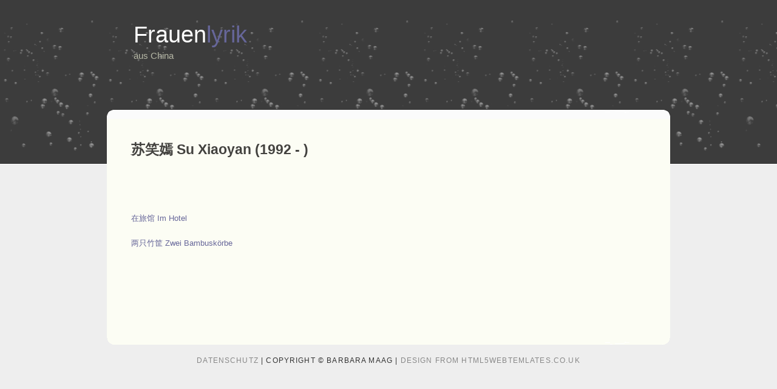

--- FILE ---
content_type: text/html
request_url: http://www.barbara-maag.de/Frauenlyrik/Su%20Xiaoyan%20Gedichttitel.html
body_size: 861
content:
<!DOCTYPE HTML>
<html>

<head>
  <title>Frauenlyrik</title>
  <meta name="description" content="Chinesische Gedichte" />
  <meta name="keywords" content="Frauenlyrik China Gedichte Übersetzung" />
  <meta http-equiv="content-type" content="text/html; charset=windows-1252" />
  <link rel="stylesheet" type="text/css" href="style/style.css" />
</head>

<body>
  <div id="main">
    <div id="header">
      <div id="logo">
        <div id="logo_text">
          <!-- class="logo_colour", allows you to change the colour of the text -->
          <h1><a href="index.html">Frauen<span class="logo_colour">lyrik</span></a></h1>
          <h2>aus China</h2>
        </div>
      </div>
<!--      <div id="menubar">
        <ul id="menu">
          <li class="selected"><a href="index.html">Home</a></li>
          <li><a href="examples.html">Examples</a></li>
          <li><a href="page.html">A Page</a></li>
          <li><a href="another_page.html">Another Page</a></li>
          <li><a href="contact.html">Contact Us</a></li>
        </ul>
      </div> -->
    </div>
    <div id="content_header"></div>
    <div id="site_content">
      <div id="content">
        <h1><span lang="ZH-CN"></span><span lang="ZH-CN"></span><span lang="ZH-CN"></span></h1>
        <h1><span lang="ZH-CN"></span><span lang="ZH-CN"></span><span lang="ZH-CN"></span><span lang="ZH-CN"></span><span lang="ZH-CN"></span><span lang="ZH-CN"></span><span lang="ZH-CN"></span>&#33487;&#31505;&#23267; Su Xiaoyan (1992 - )</h1>
      </div>
      <p>&nbsp;</p>
      <p>&nbsp;</p>
      <p><a href="Su Xiaoyan Zai Lv Guan.htm">&#22312;&#26053;&#39302; Im Hotel</a></p>
      <p><a href="Su Xiaoyan Liang Zhi Zhu Kuang.htm">&#20004;&#21482;&#31481;&#31568; Zwei Bambuskörbe</a></p>
      <p>&nbsp;</p>
      
      </p>
      <p>&nbsp;</p>
    </div>
	

    <div id="content_footer"></div>
    <div id="footer">
      
      <a href="datenschutz.html">Datenschutz</a> | Copyright &copy; Barbara Maag | <a href="http://www.html5webtemplates.co.uk">design from HTML5webtemlates.co.uk</a></div>
</div>
</body>
</html>


--- FILE ---
content_type: text/css
request_url: http://www.barbara-maag.de/Frauenlyrik/style/style.css
body_size: 5954
content:
html
{ height: 100%;}

*
{ margin: 0;
  padding: 0;}

body
{ font: normal .80em 'trebuchet ms', arial, sans-serif;
  background: #EEE;
  color: #5D5D5D;}

p
{ padding: 0 0 20px 0;
  line-height: 1.7em;}

img
{ border: 0;}

h1, h2, h3, h4, h5, h6 
{
	color: #43423F;
	font-family: 'century gothic', arial, sans-serif;
	font-size: 179%;
	font-style: normal;
	font-weight: bold;
	font-variant: normal;
	margin-top: 0;
	margin-right: 0;
	margin-bottom: 0px;
	margin-left: 0;
	padding-top: 15px;
	padding-right: 0;
	padding-bottom: 5px;
	padding-left: 0;
}

h2
{
	color: #000000;
	font-family: 'century gothic', arial, sans-serif;
	font-size: 145%;
	font-style: normal;
	font-weight: normal;
	font-variant: normal;
}

h3
{ font: normal 125% 'century gothic', arial, sans-serif;}

h4, h5, h6
{ margin: 0;
  padding: 0 0 5px 0;
  font: normal 120% 'century gothic', arial, sans-serif;
  color: #B60000;}

h5, h6
{ font: normal 95% arial, sans-serif;
  color: #888;}

h6
{ color: #362C20;}

a, a:hover
{
	text-decoration: #666699;
	color: #666699;
}

a:hover
{ text-decoration: none;
  color: #5D5D5D;}

blockquote
{ margin: 20px 0; 
  padding: 10px 20px 0 20px;
  border: 1px solid #E5E5DB;
  background: #FFF;}

ul
{ margin: 2px 0 22px 17px;}

ul li
{ list-style-type: circle;
  margin: 0 0 6px 0; 
  padding: 0 0 4px 5px;}

ol
{ margin: 8px 0 22px 20px;}

ol li
{ margin: 0 0 11px 0;}

#main, #logo, #menubar, #content_header, #site_content, #content_footer, #footer
{ margin-left: auto; 
  margin-right: auto;}

#main
{ padding-bottom: 20px;}

#header
{ background: #6F655F url(header.png);
  height: 270px;
  border-bottom: 1px solid #FFF;}

#logo
{ width: 840px;
  position: relative;
  height: 147px;}

#logo #logo_text 
{ position: absolute; 
  top: 27px;
  left: 0;}

#logo h1, #logo h2
{ font: normal 300% 'century gothic', arial, sans-serif;
  border-bottom: 0;
  text-transform: none;
  margin: 0;}

#logo_text h1, #logo_text h1 a, #logo_text h1 a:hover 
{ padding: 8px 0 0 0;
  color: #FFF;
  text-decoration: none;}

#logo_text h1 a .logo_colour
{ color: #666699;}

#logo_text a:hover .logo_colour
{ color: #FFF;}

#logo_text h2
{ font-size: 120%;
  padding: 4px 0 0 0;
  color: #B7B9A7;}

#menubar
{ height: 36px;
  width: 880px;} 
  
ul#menu
{ float: right;
  margin: 0;
  padding: 0;}

ul#menu li
{ float: left;
  padding: 0 0 0 6px;
  list-style: none;
  margin: 3px 2px 0 0;
  background: #484848 url(tab.png) no-repeat 0 0;}

ul#menu li a
{ font: normal 100% 'trebuchet ms', arial, sans-serif;
  display: block; 
  float: left; 
  height: 20px;
  padding: 7px 32px 4px 26px;
  text-align: center;
  color: #FFF;
  text-decoration: none;
  background: #484848 url(tab.png) no-repeat 100% 0;} 

ul#menu li.selected
{ margin: 3px 2px 0 0;
  background: #FCFDF4 url(tab_selected.png) no-repeat 0 0;}

ul#menu li.selected a, ul#menu li.selected a:hover
{ background: #FCFDF4 url(tab_selected.png) no-repeat 100% 0;
  color: #111;}

ul#menu li a:hover
{ color: #40D8FE;}

#content_header, #content_footer
{ width: 928px;
  background: url(content_header.png) no-repeat;
  height: 15px;
  margin-top: -90px;}

#content_footer
{ background: url(content_footer.png) no-repeat;
  margin-top: 0;}

#site_content
{ width: 878px;
  overflow: hidden;
  margin: 0 auto 0 auto;
  padding: 0px 10px 20px 40px;
  background: #FCFDF4;} 

#sidebar_container
{ float: right;
  width: 224px;
  padding: 10px 15px 20px 0;}

.sidebar_top, .sidebar_base
{ width: 222px;
  height: 14px;
  background: transparent url(side_top.png) no-repeat;}

.sidebar_base
{ background: url(side_base.png) no-repeat;}

.sidebar
{ float: right;
  width: 222px;
  padding: 0;
  margin: 0 0 16px 0;}

.sidebar_item
{ background: #EEE;
  padding: 0 15px;
  width: 192px;}
  
.sidebar_item h3
{ padding: 0;}

.sidebar_item ul
{ width: 178px; 
  padding: 0px 0 0 0; 
  margin: 0px 0 0px 0;}

.sidebar_item li
{ list-style: none; 
  padding: 0 0 6px 0;margin: 0; }

.sidebar_item li a, .sidebar_item li a:hover
{ padding: 0 0 0 35px;
  display: block;
  background: transparent url(link.png) no-repeat left center;} 

.sidebar_item li a.selected
{ color: #444;
  text-decoration: none;} 

#content
{ text-align: left;
  width: 613px;
  padding: 0;}

#content ul
{ margin: 2px 0 22px 0px;}

#content ul li
{ list-style-type: none;
  background: url(bullet.png) no-repeat;
  margin: 0 0 0 0; 
  padding: 0 0 4px 25px;
  line-height: 1.5em;}

#footer
{ width: 916px;
  font: normal 90% 'trebuchet ms', arial, sans-serif;
  height: 28px;
  padding: 20px 0 5px 0;
  text-align: center; 
  background: transparent;
  color: #333;
  text-transform: uppercase;
  letter-spacing: 0.1em;}

#footer p
{ padding: 0 0 5px 0;}

#footer a
{ color: #888;
  text-decoration: none;}

#footer a:hover
{ color: #000;
  text-decoration: none;}

.search
{ color: #555; 
  border: 1px solid #DDD; 
  width: 134px;
  padding: 5px;}
  
.form_settings
{ margin: 15px 0 0 0;}

.form_settings p
{ padding: 0 0 4px 0;}

.form_settings span
{ float: left; 
  width: 200px; 
  text-align: left;}
  
.form_settings input, .form_settings textarea
{ padding: 5px; 
  width: 299px; 
  font: 100% arial; 
  border: 1px solid #E5E5DB; 
  background: #FFF; 
  color: #47433F;}
  
.form_settings .submit
{ font: 100% arial; 
  border: 0; 
  width: 99px; 
  margin: 0 0 0 212px; 
  height: 33px;
  padding: 2px 0 3px 0;
  cursor: pointer; 
  background: #3B3B3B; 
  color: #FFF;}

.form_settings textarea, .form_settings select
{ font: 100% arial; 
  width: 299px;}

.form_settings select
{ width: 310px;}

.form_settings .checkbox
{ margin: 4px 0; 
  padding: 0; 
  width: 14px;
  border: 0;
  background: none;}

.separator
{ width: 100%;
  height: 0;
  border-top: 1px solid #D9D5CF;
  border-bottom: 1px solid #FFF;
  margin: 0 0 20px 0;}
  
table
{ margin: 10px 0 30px 0;}

table tr th, table tr td
{ 
  color: #FFF;
  padding: 0px 0px;
  text-align: left;}
  
table tr td
{ 
  color: #47433F;
  border-top: 1px solid #FFF;}
